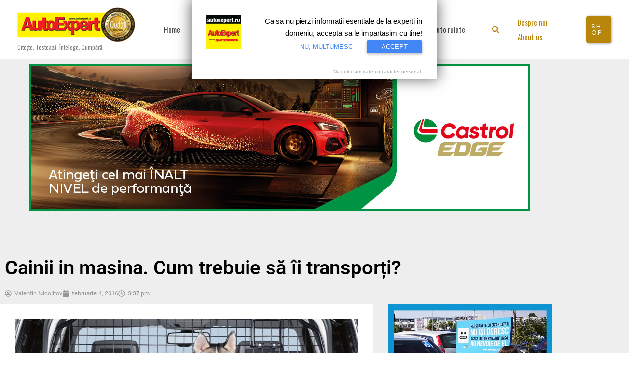

--- FILE ---
content_type: text/html; charset=utf-8
request_url: https://www.google.com/recaptcha/api2/aframe
body_size: 267
content:
<!DOCTYPE HTML><html><head><meta http-equiv="content-type" content="text/html; charset=UTF-8"></head><body><script nonce="jnIvem9ES_A1oKlQgyA0PQ">/** Anti-fraud and anti-abuse applications only. See google.com/recaptcha */ try{var clients={'sodar':'https://pagead2.googlesyndication.com/pagead/sodar?'};window.addEventListener("message",function(a){try{if(a.source===window.parent){var b=JSON.parse(a.data);var c=clients[b['id']];if(c){var d=document.createElement('img');d.src=c+b['params']+'&rc='+(localStorage.getItem("rc::a")?sessionStorage.getItem("rc::b"):"");window.document.body.appendChild(d);sessionStorage.setItem("rc::e",parseInt(sessionStorage.getItem("rc::e")||0)+1);localStorage.setItem("rc::h",'1768840666338');}}}catch(b){}});window.parent.postMessage("_grecaptcha_ready", "*");}catch(b){}</script></body></html>